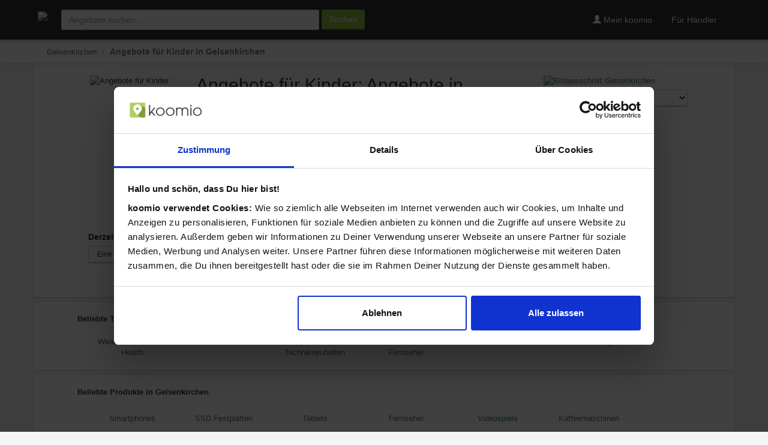

--- FILE ---
content_type: text/html; charset=utf-8
request_url: https://koomio.com/gelsenkirchen/thema/angebote-fuer-kinder
body_size: 19544
content:






<!DOCTYPE html>
<html lang="de">
<head>
    <script>(function(w,d,s,l,i){w[l]=w[l]||[];w[l].push({'gtm.start':
            new Date().getTime(),event:'gtm.js'});var f=d.getElementsByTagName(s)[0],
        j=d.createElement(s),dl=l!='dataLayer'?'&l='+l:'';j.async=true;j.src=
        'https://www.googletagmanager.com/gtm.js?id='+i+dl;f.parentNode.insertBefore(j,f);
    })(window,document,'script','dataLayer','GTM-MQPWWSJL');</script>    <meta charset="utf-8">
    <meta http-equiv="X-UA-Compatible" content="IE=edge,chrome=1"><script type="text/javascript">(window.NREUM||(NREUM={})).init={ajax:{deny_list:["bam.nr-data.net"]},feature_flags:["soft_nav"]};(window.NREUM||(NREUM={})).loader_config={licenseKey:"2df4bda3a5",applicationID:"58234501",browserID:"58236009"};;/*! For license information please see nr-loader-rum-1.308.0.min.js.LICENSE.txt */
(()=>{var e,t,r={163:(e,t,r)=>{"use strict";r.d(t,{j:()=>E});var n=r(384),i=r(1741);var a=r(2555);r(860).K7.genericEvents;const s="experimental.resources",o="register",c=e=>{if(!e||"string"!=typeof e)return!1;try{document.createDocumentFragment().querySelector(e)}catch{return!1}return!0};var d=r(2614),u=r(944),l=r(8122);const f="[data-nr-mask]",g=e=>(0,l.a)(e,(()=>{const e={feature_flags:[],experimental:{allow_registered_children:!1,resources:!1},mask_selector:"*",block_selector:"[data-nr-block]",mask_input_options:{color:!1,date:!1,"datetime-local":!1,email:!1,month:!1,number:!1,range:!1,search:!1,tel:!1,text:!1,time:!1,url:!1,week:!1,textarea:!1,select:!1,password:!0}};return{ajax:{deny_list:void 0,block_internal:!0,enabled:!0,autoStart:!0},api:{get allow_registered_children(){return e.feature_flags.includes(o)||e.experimental.allow_registered_children},set allow_registered_children(t){e.experimental.allow_registered_children=t},duplicate_registered_data:!1},browser_consent_mode:{enabled:!1},distributed_tracing:{enabled:void 0,exclude_newrelic_header:void 0,cors_use_newrelic_header:void 0,cors_use_tracecontext_headers:void 0,allowed_origins:void 0},get feature_flags(){return e.feature_flags},set feature_flags(t){e.feature_flags=t},generic_events:{enabled:!0,autoStart:!0},harvest:{interval:30},jserrors:{enabled:!0,autoStart:!0},logging:{enabled:!0,autoStart:!0},metrics:{enabled:!0,autoStart:!0},obfuscate:void 0,page_action:{enabled:!0},page_view_event:{enabled:!0,autoStart:!0},page_view_timing:{enabled:!0,autoStart:!0},performance:{capture_marks:!1,capture_measures:!1,capture_detail:!0,resources:{get enabled(){return e.feature_flags.includes(s)||e.experimental.resources},set enabled(t){e.experimental.resources=t},asset_types:[],first_party_domains:[],ignore_newrelic:!0}},privacy:{cookies_enabled:!0},proxy:{assets:void 0,beacon:void 0},session:{expiresMs:d.wk,inactiveMs:d.BB},session_replay:{autoStart:!0,enabled:!1,preload:!1,sampling_rate:10,error_sampling_rate:100,collect_fonts:!1,inline_images:!1,fix_stylesheets:!0,mask_all_inputs:!0,get mask_text_selector(){return e.mask_selector},set mask_text_selector(t){c(t)?e.mask_selector="".concat(t,",").concat(f):""===t||null===t?e.mask_selector=f:(0,u.R)(5,t)},get block_class(){return"nr-block"},get ignore_class(){return"nr-ignore"},get mask_text_class(){return"nr-mask"},get block_selector(){return e.block_selector},set block_selector(t){c(t)?e.block_selector+=",".concat(t):""!==t&&(0,u.R)(6,t)},get mask_input_options(){return e.mask_input_options},set mask_input_options(t){t&&"object"==typeof t?e.mask_input_options={...t,password:!0}:(0,u.R)(7,t)}},session_trace:{enabled:!0,autoStart:!0},soft_navigations:{enabled:!0,autoStart:!0},spa:{enabled:!0,autoStart:!0},ssl:void 0,user_actions:{enabled:!0,elementAttributes:["id","className","tagName","type"]}}})());var p=r(6154),m=r(9324);let h=0;const v={buildEnv:m.F3,distMethod:m.Xs,version:m.xv,originTime:p.WN},b={consented:!1},y={appMetadata:{},get consented(){return this.session?.state?.consent||b.consented},set consented(e){b.consented=e},customTransaction:void 0,denyList:void 0,disabled:!1,harvester:void 0,isolatedBacklog:!1,isRecording:!1,loaderType:void 0,maxBytes:3e4,obfuscator:void 0,onerror:void 0,ptid:void 0,releaseIds:{},session:void 0,timeKeeper:void 0,registeredEntities:[],jsAttributesMetadata:{bytes:0},get harvestCount(){return++h}},_=e=>{const t=(0,l.a)(e,y),r=Object.keys(v).reduce((e,t)=>(e[t]={value:v[t],writable:!1,configurable:!0,enumerable:!0},e),{});return Object.defineProperties(t,r)};var w=r(5701);const x=e=>{const t=e.startsWith("http");e+="/",r.p=t?e:"https://"+e};var R=r(7836),k=r(3241);const A={accountID:void 0,trustKey:void 0,agentID:void 0,licenseKey:void 0,applicationID:void 0,xpid:void 0},S=e=>(0,l.a)(e,A),T=new Set;function E(e,t={},r,s){let{init:o,info:c,loader_config:d,runtime:u={},exposed:l=!0}=t;if(!c){const e=(0,n.pV)();o=e.init,c=e.info,d=e.loader_config}e.init=g(o||{}),e.loader_config=S(d||{}),c.jsAttributes??={},p.bv&&(c.jsAttributes.isWorker=!0),e.info=(0,a.D)(c);const f=e.init,m=[c.beacon,c.errorBeacon];T.has(e.agentIdentifier)||(f.proxy.assets&&(x(f.proxy.assets),m.push(f.proxy.assets)),f.proxy.beacon&&m.push(f.proxy.beacon),e.beacons=[...m],function(e){const t=(0,n.pV)();Object.getOwnPropertyNames(i.W.prototype).forEach(r=>{const n=i.W.prototype[r];if("function"!=typeof n||"constructor"===n)return;let a=t[r];e[r]&&!1!==e.exposed&&"micro-agent"!==e.runtime?.loaderType&&(t[r]=(...t)=>{const n=e[r](...t);return a?a(...t):n})})}(e),(0,n.US)("activatedFeatures",w.B)),u.denyList=[...f.ajax.deny_list||[],...f.ajax.block_internal?m:[]],u.ptid=e.agentIdentifier,u.loaderType=r,e.runtime=_(u),T.has(e.agentIdentifier)||(e.ee=R.ee.get(e.agentIdentifier),e.exposed=l,(0,k.W)({agentIdentifier:e.agentIdentifier,drained:!!w.B?.[e.agentIdentifier],type:"lifecycle",name:"initialize",feature:void 0,data:e.config})),T.add(e.agentIdentifier)}},384:(e,t,r)=>{"use strict";r.d(t,{NT:()=>s,US:()=>u,Zm:()=>o,bQ:()=>d,dV:()=>c,pV:()=>l});var n=r(6154),i=r(1863),a=r(1910);const s={beacon:"bam.nr-data.net",errorBeacon:"bam.nr-data.net"};function o(){return n.gm.NREUM||(n.gm.NREUM={}),void 0===n.gm.newrelic&&(n.gm.newrelic=n.gm.NREUM),n.gm.NREUM}function c(){let e=o();return e.o||(e.o={ST:n.gm.setTimeout,SI:n.gm.setImmediate||n.gm.setInterval,CT:n.gm.clearTimeout,XHR:n.gm.XMLHttpRequest,REQ:n.gm.Request,EV:n.gm.Event,PR:n.gm.Promise,MO:n.gm.MutationObserver,FETCH:n.gm.fetch,WS:n.gm.WebSocket},(0,a.i)(...Object.values(e.o))),e}function d(e,t){let r=o();r.initializedAgents??={},t.initializedAt={ms:(0,i.t)(),date:new Date},r.initializedAgents[e]=t}function u(e,t){o()[e]=t}function l(){return function(){let e=o();const t=e.info||{};e.info={beacon:s.beacon,errorBeacon:s.errorBeacon,...t}}(),function(){let e=o();const t=e.init||{};e.init={...t}}(),c(),function(){let e=o();const t=e.loader_config||{};e.loader_config={...t}}(),o()}},782:(e,t,r)=>{"use strict";r.d(t,{T:()=>n});const n=r(860).K7.pageViewTiming},860:(e,t,r)=>{"use strict";r.d(t,{$J:()=>u,K7:()=>c,P3:()=>d,XX:()=>i,Yy:()=>o,df:()=>a,qY:()=>n,v4:()=>s});const n="events",i="jserrors",a="browser/blobs",s="rum",o="browser/logs",c={ajax:"ajax",genericEvents:"generic_events",jserrors:i,logging:"logging",metrics:"metrics",pageAction:"page_action",pageViewEvent:"page_view_event",pageViewTiming:"page_view_timing",sessionReplay:"session_replay",sessionTrace:"session_trace",softNav:"soft_navigations",spa:"spa"},d={[c.pageViewEvent]:1,[c.pageViewTiming]:2,[c.metrics]:3,[c.jserrors]:4,[c.spa]:5,[c.ajax]:6,[c.sessionTrace]:7,[c.softNav]:8,[c.sessionReplay]:9,[c.logging]:10,[c.genericEvents]:11},u={[c.pageViewEvent]:s,[c.pageViewTiming]:n,[c.ajax]:n,[c.spa]:n,[c.softNav]:n,[c.metrics]:i,[c.jserrors]:i,[c.sessionTrace]:a,[c.sessionReplay]:a,[c.logging]:o,[c.genericEvents]:"ins"}},944:(e,t,r)=>{"use strict";r.d(t,{R:()=>i});var n=r(3241);function i(e,t){"function"==typeof console.debug&&(console.debug("New Relic Warning: https://github.com/newrelic/newrelic-browser-agent/blob/main/docs/warning-codes.md#".concat(e),t),(0,n.W)({agentIdentifier:null,drained:null,type:"data",name:"warn",feature:"warn",data:{code:e,secondary:t}}))}},1687:(e,t,r)=>{"use strict";r.d(t,{Ak:()=>d,Ze:()=>f,x3:()=>u});var n=r(3241),i=r(7836),a=r(3606),s=r(860),o=r(2646);const c={};function d(e,t){const r={staged:!1,priority:s.P3[t]||0};l(e),c[e].get(t)||c[e].set(t,r)}function u(e,t){e&&c[e]&&(c[e].get(t)&&c[e].delete(t),p(e,t,!1),c[e].size&&g(e))}function l(e){if(!e)throw new Error("agentIdentifier required");c[e]||(c[e]=new Map)}function f(e="",t="feature",r=!1){if(l(e),!e||!c[e].get(t)||r)return p(e,t);c[e].get(t).staged=!0,g(e)}function g(e){const t=Array.from(c[e]);t.every(([e,t])=>t.staged)&&(t.sort((e,t)=>e[1].priority-t[1].priority),t.forEach(([t])=>{c[e].delete(t),p(e,t)}))}function p(e,t,r=!0){const s=e?i.ee.get(e):i.ee,c=a.i.handlers;if(!s.aborted&&s.backlog&&c){if((0,n.W)({agentIdentifier:e,type:"lifecycle",name:"drain",feature:t}),r){const e=s.backlog[t],r=c[t];if(r){for(let t=0;e&&t<e.length;++t)m(e[t],r);Object.entries(r).forEach(([e,t])=>{Object.values(t||{}).forEach(t=>{t[0]?.on&&t[0]?.context()instanceof o.y&&t[0].on(e,t[1])})})}}s.isolatedBacklog||delete c[t],s.backlog[t]=null,s.emit("drain-"+t,[])}}function m(e,t){var r=e[1];Object.values(t[r]||{}).forEach(t=>{var r=e[0];if(t[0]===r){var n=t[1],i=e[3],a=e[2];n.apply(i,a)}})}},1738:(e,t,r)=>{"use strict";r.d(t,{U:()=>g,Y:()=>f});var n=r(3241),i=r(9908),a=r(1863),s=r(944),o=r(5701),c=r(3969),d=r(8362),u=r(860),l=r(4261);function f(e,t,r,a){const f=a||r;!f||f[e]&&f[e]!==d.d.prototype[e]||(f[e]=function(){(0,i.p)(c.xV,["API/"+e+"/called"],void 0,u.K7.metrics,r.ee),(0,n.W)({agentIdentifier:r.agentIdentifier,drained:!!o.B?.[r.agentIdentifier],type:"data",name:"api",feature:l.Pl+e,data:{}});try{return t.apply(this,arguments)}catch(e){(0,s.R)(23,e)}})}function g(e,t,r,n,s){const o=e.info;null===r?delete o.jsAttributes[t]:o.jsAttributes[t]=r,(s||null===r)&&(0,i.p)(l.Pl+n,[(0,a.t)(),t,r],void 0,"session",e.ee)}},1741:(e,t,r)=>{"use strict";r.d(t,{W:()=>a});var n=r(944),i=r(4261);class a{#e(e,...t){if(this[e]!==a.prototype[e])return this[e](...t);(0,n.R)(35,e)}addPageAction(e,t){return this.#e(i.hG,e,t)}register(e){return this.#e(i.eY,e)}recordCustomEvent(e,t){return this.#e(i.fF,e,t)}setPageViewName(e,t){return this.#e(i.Fw,e,t)}setCustomAttribute(e,t,r){return this.#e(i.cD,e,t,r)}noticeError(e,t){return this.#e(i.o5,e,t)}setUserId(e,t=!1){return this.#e(i.Dl,e,t)}setApplicationVersion(e){return this.#e(i.nb,e)}setErrorHandler(e){return this.#e(i.bt,e)}addRelease(e,t){return this.#e(i.k6,e,t)}log(e,t){return this.#e(i.$9,e,t)}start(){return this.#e(i.d3)}finished(e){return this.#e(i.BL,e)}recordReplay(){return this.#e(i.CH)}pauseReplay(){return this.#e(i.Tb)}addToTrace(e){return this.#e(i.U2,e)}setCurrentRouteName(e){return this.#e(i.PA,e)}interaction(e){return this.#e(i.dT,e)}wrapLogger(e,t,r){return this.#e(i.Wb,e,t,r)}measure(e,t){return this.#e(i.V1,e,t)}consent(e){return this.#e(i.Pv,e)}}},1863:(e,t,r)=>{"use strict";function n(){return Math.floor(performance.now())}r.d(t,{t:()=>n})},1910:(e,t,r)=>{"use strict";r.d(t,{i:()=>a});var n=r(944);const i=new Map;function a(...e){return e.every(e=>{if(i.has(e))return i.get(e);const t="function"==typeof e?e.toString():"",r=t.includes("[native code]"),a=t.includes("nrWrapper");return r||a||(0,n.R)(64,e?.name||t),i.set(e,r),r})}},2555:(e,t,r)=>{"use strict";r.d(t,{D:()=>o,f:()=>s});var n=r(384),i=r(8122);const a={beacon:n.NT.beacon,errorBeacon:n.NT.errorBeacon,licenseKey:void 0,applicationID:void 0,sa:void 0,queueTime:void 0,applicationTime:void 0,ttGuid:void 0,user:void 0,account:void 0,product:void 0,extra:void 0,jsAttributes:{},userAttributes:void 0,atts:void 0,transactionName:void 0,tNamePlain:void 0};function s(e){try{return!!e.licenseKey&&!!e.errorBeacon&&!!e.applicationID}catch(e){return!1}}const o=e=>(0,i.a)(e,a)},2614:(e,t,r)=>{"use strict";r.d(t,{BB:()=>s,H3:()=>n,g:()=>d,iL:()=>c,tS:()=>o,uh:()=>i,wk:()=>a});const n="NRBA",i="SESSION",a=144e5,s=18e5,o={STARTED:"session-started",PAUSE:"session-pause",RESET:"session-reset",RESUME:"session-resume",UPDATE:"session-update"},c={SAME_TAB:"same-tab",CROSS_TAB:"cross-tab"},d={OFF:0,FULL:1,ERROR:2}},2646:(e,t,r)=>{"use strict";r.d(t,{y:()=>n});class n{constructor(e){this.contextId=e}}},2843:(e,t,r)=>{"use strict";r.d(t,{G:()=>a,u:()=>i});var n=r(3878);function i(e,t=!1,r,i){(0,n.DD)("visibilitychange",function(){if(t)return void("hidden"===document.visibilityState&&e());e(document.visibilityState)},r,i)}function a(e,t,r){(0,n.sp)("pagehide",e,t,r)}},3241:(e,t,r)=>{"use strict";r.d(t,{W:()=>a});var n=r(6154);const i="newrelic";function a(e={}){try{n.gm.dispatchEvent(new CustomEvent(i,{detail:e}))}catch(e){}}},3606:(e,t,r)=>{"use strict";r.d(t,{i:()=>a});var n=r(9908);a.on=s;var i=a.handlers={};function a(e,t,r,a){s(a||n.d,i,e,t,r)}function s(e,t,r,i,a){a||(a="feature"),e||(e=n.d);var s=t[a]=t[a]||{};(s[r]=s[r]||[]).push([e,i])}},3878:(e,t,r)=>{"use strict";function n(e,t){return{capture:e,passive:!1,signal:t}}function i(e,t,r=!1,i){window.addEventListener(e,t,n(r,i))}function a(e,t,r=!1,i){document.addEventListener(e,t,n(r,i))}r.d(t,{DD:()=>a,jT:()=>n,sp:()=>i})},3969:(e,t,r)=>{"use strict";r.d(t,{TZ:()=>n,XG:()=>o,rs:()=>i,xV:()=>s,z_:()=>a});const n=r(860).K7.metrics,i="sm",a="cm",s="storeSupportabilityMetrics",o="storeEventMetrics"},4234:(e,t,r)=>{"use strict";r.d(t,{W:()=>a});var n=r(7836),i=r(1687);class a{constructor(e,t){this.agentIdentifier=e,this.ee=n.ee.get(e),this.featureName=t,this.blocked=!1}deregisterDrain(){(0,i.x3)(this.agentIdentifier,this.featureName)}}},4261:(e,t,r)=>{"use strict";r.d(t,{$9:()=>d,BL:()=>o,CH:()=>g,Dl:()=>_,Fw:()=>y,PA:()=>h,Pl:()=>n,Pv:()=>k,Tb:()=>l,U2:()=>a,V1:()=>R,Wb:()=>x,bt:()=>b,cD:()=>v,d3:()=>w,dT:()=>c,eY:()=>p,fF:()=>f,hG:()=>i,k6:()=>s,nb:()=>m,o5:()=>u});const n="api-",i="addPageAction",a="addToTrace",s="addRelease",o="finished",c="interaction",d="log",u="noticeError",l="pauseReplay",f="recordCustomEvent",g="recordReplay",p="register",m="setApplicationVersion",h="setCurrentRouteName",v="setCustomAttribute",b="setErrorHandler",y="setPageViewName",_="setUserId",w="start",x="wrapLogger",R="measure",k="consent"},5289:(e,t,r)=>{"use strict";r.d(t,{GG:()=>s,Qr:()=>c,sB:()=>o});var n=r(3878),i=r(6389);function a(){return"undefined"==typeof document||"complete"===document.readyState}function s(e,t){if(a())return e();const r=(0,i.J)(e),s=setInterval(()=>{a()&&(clearInterval(s),r())},500);(0,n.sp)("load",r,t)}function o(e){if(a())return e();(0,n.DD)("DOMContentLoaded",e)}function c(e){if(a())return e();(0,n.sp)("popstate",e)}},5607:(e,t,r)=>{"use strict";r.d(t,{W:()=>n});const n=(0,r(9566).bz)()},5701:(e,t,r)=>{"use strict";r.d(t,{B:()=>a,t:()=>s});var n=r(3241);const i=new Set,a={};function s(e,t){const r=t.agentIdentifier;a[r]??={},e&&"object"==typeof e&&(i.has(r)||(t.ee.emit("rumresp",[e]),a[r]=e,i.add(r),(0,n.W)({agentIdentifier:r,loaded:!0,drained:!0,type:"lifecycle",name:"load",feature:void 0,data:e})))}},6154:(e,t,r)=>{"use strict";r.d(t,{OF:()=>c,RI:()=>i,WN:()=>u,bv:()=>a,eN:()=>l,gm:()=>s,mw:()=>o,sb:()=>d});var n=r(1863);const i="undefined"!=typeof window&&!!window.document,a="undefined"!=typeof WorkerGlobalScope&&("undefined"!=typeof self&&self instanceof WorkerGlobalScope&&self.navigator instanceof WorkerNavigator||"undefined"!=typeof globalThis&&globalThis instanceof WorkerGlobalScope&&globalThis.navigator instanceof WorkerNavigator),s=i?window:"undefined"!=typeof WorkerGlobalScope&&("undefined"!=typeof self&&self instanceof WorkerGlobalScope&&self||"undefined"!=typeof globalThis&&globalThis instanceof WorkerGlobalScope&&globalThis),o=Boolean("hidden"===s?.document?.visibilityState),c=/iPad|iPhone|iPod/.test(s.navigator?.userAgent),d=c&&"undefined"==typeof SharedWorker,u=((()=>{const e=s.navigator?.userAgent?.match(/Firefox[/\s](\d+\.\d+)/);Array.isArray(e)&&e.length>=2&&e[1]})(),Date.now()-(0,n.t)()),l=()=>"undefined"!=typeof PerformanceNavigationTiming&&s?.performance?.getEntriesByType("navigation")?.[0]?.responseStart},6389:(e,t,r)=>{"use strict";function n(e,t=500,r={}){const n=r?.leading||!1;let i;return(...r)=>{n&&void 0===i&&(e.apply(this,r),i=setTimeout(()=>{i=clearTimeout(i)},t)),n||(clearTimeout(i),i=setTimeout(()=>{e.apply(this,r)},t))}}function i(e){let t=!1;return(...r)=>{t||(t=!0,e.apply(this,r))}}r.d(t,{J:()=>i,s:()=>n})},6630:(e,t,r)=>{"use strict";r.d(t,{T:()=>n});const n=r(860).K7.pageViewEvent},7699:(e,t,r)=>{"use strict";r.d(t,{It:()=>a,KC:()=>o,No:()=>i,qh:()=>s});var n=r(860);const i=16e3,a=1e6,s="SESSION_ERROR",o={[n.K7.logging]:!0,[n.K7.genericEvents]:!1,[n.K7.jserrors]:!1,[n.K7.ajax]:!1}},7836:(e,t,r)=>{"use strict";r.d(t,{P:()=>o,ee:()=>c});var n=r(384),i=r(8990),a=r(2646),s=r(5607);const o="nr@context:".concat(s.W),c=function e(t,r){var n={},s={},u={},l=!1;try{l=16===r.length&&d.initializedAgents?.[r]?.runtime.isolatedBacklog}catch(e){}var f={on:p,addEventListener:p,removeEventListener:function(e,t){var r=n[e];if(!r)return;for(var i=0;i<r.length;i++)r[i]===t&&r.splice(i,1)},emit:function(e,r,n,i,a){!1!==a&&(a=!0);if(c.aborted&&!i)return;t&&a&&t.emit(e,r,n);var o=g(n);m(e).forEach(e=>{e.apply(o,r)});var d=v()[s[e]];d&&d.push([f,e,r,o]);return o},get:h,listeners:m,context:g,buffer:function(e,t){const r=v();if(t=t||"feature",f.aborted)return;Object.entries(e||{}).forEach(([e,n])=>{s[n]=t,t in r||(r[t]=[])})},abort:function(){f._aborted=!0,Object.keys(f.backlog).forEach(e=>{delete f.backlog[e]})},isBuffering:function(e){return!!v()[s[e]]},debugId:r,backlog:l?{}:t&&"object"==typeof t.backlog?t.backlog:{},isolatedBacklog:l};return Object.defineProperty(f,"aborted",{get:()=>{let e=f._aborted||!1;return e||(t&&(e=t.aborted),e)}}),f;function g(e){return e&&e instanceof a.y?e:e?(0,i.I)(e,o,()=>new a.y(o)):new a.y(o)}function p(e,t){n[e]=m(e).concat(t)}function m(e){return n[e]||[]}function h(t){return u[t]=u[t]||e(f,t)}function v(){return f.backlog}}(void 0,"globalEE"),d=(0,n.Zm)();d.ee||(d.ee=c)},8122:(e,t,r)=>{"use strict";r.d(t,{a:()=>i});var n=r(944);function i(e,t){try{if(!e||"object"!=typeof e)return(0,n.R)(3);if(!t||"object"!=typeof t)return(0,n.R)(4);const r=Object.create(Object.getPrototypeOf(t),Object.getOwnPropertyDescriptors(t)),a=0===Object.keys(r).length?e:r;for(let s in a)if(void 0!==e[s])try{if(null===e[s]){r[s]=null;continue}Array.isArray(e[s])&&Array.isArray(t[s])?r[s]=Array.from(new Set([...e[s],...t[s]])):"object"==typeof e[s]&&"object"==typeof t[s]?r[s]=i(e[s],t[s]):r[s]=e[s]}catch(e){r[s]||(0,n.R)(1,e)}return r}catch(e){(0,n.R)(2,e)}}},8362:(e,t,r)=>{"use strict";r.d(t,{d:()=>a});var n=r(9566),i=r(1741);class a extends i.W{agentIdentifier=(0,n.LA)(16)}},8374:(e,t,r)=>{r.nc=(()=>{try{return document?.currentScript?.nonce}catch(e){}return""})()},8990:(e,t,r)=>{"use strict";r.d(t,{I:()=>i});var n=Object.prototype.hasOwnProperty;function i(e,t,r){if(n.call(e,t))return e[t];var i=r();if(Object.defineProperty&&Object.keys)try{return Object.defineProperty(e,t,{value:i,writable:!0,enumerable:!1}),i}catch(e){}return e[t]=i,i}},9324:(e,t,r)=>{"use strict";r.d(t,{F3:()=>i,Xs:()=>a,xv:()=>n});const n="1.308.0",i="PROD",a="CDN"},9566:(e,t,r)=>{"use strict";r.d(t,{LA:()=>o,bz:()=>s});var n=r(6154);const i="xxxxxxxx-xxxx-4xxx-yxxx-xxxxxxxxxxxx";function a(e,t){return e?15&e[t]:16*Math.random()|0}function s(){const e=n.gm?.crypto||n.gm?.msCrypto;let t,r=0;return e&&e.getRandomValues&&(t=e.getRandomValues(new Uint8Array(30))),i.split("").map(e=>"x"===e?a(t,r++).toString(16):"y"===e?(3&a()|8).toString(16):e).join("")}function o(e){const t=n.gm?.crypto||n.gm?.msCrypto;let r,i=0;t&&t.getRandomValues&&(r=t.getRandomValues(new Uint8Array(e)));const s=[];for(var o=0;o<e;o++)s.push(a(r,i++).toString(16));return s.join("")}},9908:(e,t,r)=>{"use strict";r.d(t,{d:()=>n,p:()=>i});var n=r(7836).ee.get("handle");function i(e,t,r,i,a){a?(a.buffer([e],i),a.emit(e,t,r)):(n.buffer([e],i),n.emit(e,t,r))}}},n={};function i(e){var t=n[e];if(void 0!==t)return t.exports;var a=n[e]={exports:{}};return r[e](a,a.exports,i),a.exports}i.m=r,i.d=(e,t)=>{for(var r in t)i.o(t,r)&&!i.o(e,r)&&Object.defineProperty(e,r,{enumerable:!0,get:t[r]})},i.f={},i.e=e=>Promise.all(Object.keys(i.f).reduce((t,r)=>(i.f[r](e,t),t),[])),i.u=e=>"nr-rum-1.308.0.min.js",i.o=(e,t)=>Object.prototype.hasOwnProperty.call(e,t),e={},t="NRBA-1.308.0.PROD:",i.l=(r,n,a,s)=>{if(e[r])e[r].push(n);else{var o,c;if(void 0!==a)for(var d=document.getElementsByTagName("script"),u=0;u<d.length;u++){var l=d[u];if(l.getAttribute("src")==r||l.getAttribute("data-webpack")==t+a){o=l;break}}if(!o){c=!0;var f={296:"sha512-+MIMDsOcckGXa1EdWHqFNv7P+JUkd5kQwCBr3KE6uCvnsBNUrdSt4a/3/L4j4TxtnaMNjHpza2/erNQbpacJQA=="};(o=document.createElement("script")).charset="utf-8",i.nc&&o.setAttribute("nonce",i.nc),o.setAttribute("data-webpack",t+a),o.src=r,0!==o.src.indexOf(window.location.origin+"/")&&(o.crossOrigin="anonymous"),f[s]&&(o.integrity=f[s])}e[r]=[n];var g=(t,n)=>{o.onerror=o.onload=null,clearTimeout(p);var i=e[r];if(delete e[r],o.parentNode&&o.parentNode.removeChild(o),i&&i.forEach(e=>e(n)),t)return t(n)},p=setTimeout(g.bind(null,void 0,{type:"timeout",target:o}),12e4);o.onerror=g.bind(null,o.onerror),o.onload=g.bind(null,o.onload),c&&document.head.appendChild(o)}},i.r=e=>{"undefined"!=typeof Symbol&&Symbol.toStringTag&&Object.defineProperty(e,Symbol.toStringTag,{value:"Module"}),Object.defineProperty(e,"__esModule",{value:!0})},i.p="https://js-agent.newrelic.com/",(()=>{var e={374:0,840:0};i.f.j=(t,r)=>{var n=i.o(e,t)?e[t]:void 0;if(0!==n)if(n)r.push(n[2]);else{var a=new Promise((r,i)=>n=e[t]=[r,i]);r.push(n[2]=a);var s=i.p+i.u(t),o=new Error;i.l(s,r=>{if(i.o(e,t)&&(0!==(n=e[t])&&(e[t]=void 0),n)){var a=r&&("load"===r.type?"missing":r.type),s=r&&r.target&&r.target.src;o.message="Loading chunk "+t+" failed: ("+a+": "+s+")",o.name="ChunkLoadError",o.type=a,o.request=s,n[1](o)}},"chunk-"+t,t)}};var t=(t,r)=>{var n,a,[s,o,c]=r,d=0;if(s.some(t=>0!==e[t])){for(n in o)i.o(o,n)&&(i.m[n]=o[n]);if(c)c(i)}for(t&&t(r);d<s.length;d++)a=s[d],i.o(e,a)&&e[a]&&e[a][0](),e[a]=0},r=self["webpackChunk:NRBA-1.308.0.PROD"]=self["webpackChunk:NRBA-1.308.0.PROD"]||[];r.forEach(t.bind(null,0)),r.push=t.bind(null,r.push.bind(r))})(),(()=>{"use strict";i(8374);var e=i(8362),t=i(860);const r=Object.values(t.K7);var n=i(163);var a=i(9908),s=i(1863),o=i(4261),c=i(1738);var d=i(1687),u=i(4234),l=i(5289),f=i(6154),g=i(944),p=i(384);const m=e=>f.RI&&!0===e?.privacy.cookies_enabled;function h(e){return!!(0,p.dV)().o.MO&&m(e)&&!0===e?.session_trace.enabled}var v=i(6389),b=i(7699);class y extends u.W{constructor(e,t){super(e.agentIdentifier,t),this.agentRef=e,this.abortHandler=void 0,this.featAggregate=void 0,this.loadedSuccessfully=void 0,this.onAggregateImported=new Promise(e=>{this.loadedSuccessfully=e}),this.deferred=Promise.resolve(),!1===e.init[this.featureName].autoStart?this.deferred=new Promise((t,r)=>{this.ee.on("manual-start-all",(0,v.J)(()=>{(0,d.Ak)(e.agentIdentifier,this.featureName),t()}))}):(0,d.Ak)(e.agentIdentifier,t)}importAggregator(e,t,r={}){if(this.featAggregate)return;const n=async()=>{let n;await this.deferred;try{if(m(e.init)){const{setupAgentSession:t}=await i.e(296).then(i.bind(i,3305));n=t(e)}}catch(e){(0,g.R)(20,e),this.ee.emit("internal-error",[e]),(0,a.p)(b.qh,[e],void 0,this.featureName,this.ee)}try{if(!this.#t(this.featureName,n,e.init))return(0,d.Ze)(this.agentIdentifier,this.featureName),void this.loadedSuccessfully(!1);const{Aggregate:i}=await t();this.featAggregate=new i(e,r),e.runtime.harvester.initializedAggregates.push(this.featAggregate),this.loadedSuccessfully(!0)}catch(e){(0,g.R)(34,e),this.abortHandler?.(),(0,d.Ze)(this.agentIdentifier,this.featureName,!0),this.loadedSuccessfully(!1),this.ee&&this.ee.abort()}};f.RI?(0,l.GG)(()=>n(),!0):n()}#t(e,r,n){if(this.blocked)return!1;switch(e){case t.K7.sessionReplay:return h(n)&&!!r;case t.K7.sessionTrace:return!!r;default:return!0}}}var _=i(6630),w=i(2614),x=i(3241);class R extends y{static featureName=_.T;constructor(e){var t;super(e,_.T),this.setupInspectionEvents(e.agentIdentifier),t=e,(0,c.Y)(o.Fw,function(e,r){"string"==typeof e&&("/"!==e.charAt(0)&&(e="/"+e),t.runtime.customTransaction=(r||"http://custom.transaction")+e,(0,a.p)(o.Pl+o.Fw,[(0,s.t)()],void 0,void 0,t.ee))},t),this.importAggregator(e,()=>i.e(296).then(i.bind(i,3943)))}setupInspectionEvents(e){const t=(t,r)=>{t&&(0,x.W)({agentIdentifier:e,timeStamp:t.timeStamp,loaded:"complete"===t.target.readyState,type:"window",name:r,data:t.target.location+""})};(0,l.sB)(e=>{t(e,"DOMContentLoaded")}),(0,l.GG)(e=>{t(e,"load")}),(0,l.Qr)(e=>{t(e,"navigate")}),this.ee.on(w.tS.UPDATE,(t,r)=>{(0,x.W)({agentIdentifier:e,type:"lifecycle",name:"session",data:r})})}}class k extends e.d{constructor(e){var t;(super(),f.gm)?(this.features={},(0,p.bQ)(this.agentIdentifier,this),this.desiredFeatures=new Set(e.features||[]),this.desiredFeatures.add(R),(0,n.j)(this,e,e.loaderType||"agent"),t=this,(0,c.Y)(o.cD,function(e,r,n=!1){if("string"==typeof e){if(["string","number","boolean"].includes(typeof r)||null===r)return(0,c.U)(t,e,r,o.cD,n);(0,g.R)(40,typeof r)}else(0,g.R)(39,typeof e)},t),function(e){(0,c.Y)(o.Dl,function(t,r=!1){if("string"!=typeof t&&null!==t)return void(0,g.R)(41,typeof t);const n=e.info.jsAttributes["enduser.id"];r&&null!=n&&n!==t?(0,a.p)(o.Pl+"setUserIdAndResetSession",[t],void 0,"session",e.ee):(0,c.U)(e,"enduser.id",t,o.Dl,!0)},e)}(this),function(e){(0,c.Y)(o.nb,function(t){if("string"==typeof t||null===t)return(0,c.U)(e,"application.version",t,o.nb,!1);(0,g.R)(42,typeof t)},e)}(this),function(e){(0,c.Y)(o.d3,function(){e.ee.emit("manual-start-all")},e)}(this),function(e){(0,c.Y)(o.Pv,function(t=!0){if("boolean"==typeof t){if((0,a.p)(o.Pl+o.Pv,[t],void 0,"session",e.ee),e.runtime.consented=t,t){const t=e.features.page_view_event;t.onAggregateImported.then(e=>{const r=t.featAggregate;e&&!r.sentRum&&r.sendRum()})}}else(0,g.R)(65,typeof t)},e)}(this),this.run()):(0,g.R)(21)}get config(){return{info:this.info,init:this.init,loader_config:this.loader_config,runtime:this.runtime}}get api(){return this}run(){try{const e=function(e){const t={};return r.forEach(r=>{t[r]=!!e[r]?.enabled}),t}(this.init),n=[...this.desiredFeatures];n.sort((e,r)=>t.P3[e.featureName]-t.P3[r.featureName]),n.forEach(r=>{if(!e[r.featureName]&&r.featureName!==t.K7.pageViewEvent)return;if(r.featureName===t.K7.spa)return void(0,g.R)(67);const n=function(e){switch(e){case t.K7.ajax:return[t.K7.jserrors];case t.K7.sessionTrace:return[t.K7.ajax,t.K7.pageViewEvent];case t.K7.sessionReplay:return[t.K7.sessionTrace];case t.K7.pageViewTiming:return[t.K7.pageViewEvent];default:return[]}}(r.featureName).filter(e=>!(e in this.features));n.length>0&&(0,g.R)(36,{targetFeature:r.featureName,missingDependencies:n}),this.features[r.featureName]=new r(this)})}catch(e){(0,g.R)(22,e);for(const e in this.features)this.features[e].abortHandler?.();const t=(0,p.Zm)();delete t.initializedAgents[this.agentIdentifier]?.features,delete this.sharedAggregator;return t.ee.get(this.agentIdentifier).abort(),!1}}}var A=i(2843),S=i(782);class T extends y{static featureName=S.T;constructor(e){super(e,S.T),f.RI&&((0,A.u)(()=>(0,a.p)("docHidden",[(0,s.t)()],void 0,S.T,this.ee),!0),(0,A.G)(()=>(0,a.p)("winPagehide",[(0,s.t)()],void 0,S.T,this.ee)),this.importAggregator(e,()=>i.e(296).then(i.bind(i,2117))))}}var E=i(3969);class I extends y{static featureName=E.TZ;constructor(e){super(e,E.TZ),f.RI&&document.addEventListener("securitypolicyviolation",e=>{(0,a.p)(E.xV,["Generic/CSPViolation/Detected"],void 0,this.featureName,this.ee)}),this.importAggregator(e,()=>i.e(296).then(i.bind(i,9623)))}}new k({features:[R,T,I],loaderType:"lite"})})()})();</script>
    <meta name="viewport" content="width=device-width, initial-scale=1.0, user-scalable=yes, maximum-scale=5, minimum-scale=1, minimal-ui">
    <meta name="referrer" content="always">
        <title>Angebote für Kinder kaufen in Gelsenkirchen - günstige lokale Angebote</title><meta property="og:title" content="Angebote für Kinder kaufen in Gelsenkirchen - günstige lokale Angebote"><meta name="description" content="Coole Angebote (nicht nur) für Kinder: Spielzeuge, Filme, Technik und mehr in Deiner Nähe."><meta property="og:description" content="Coole Angebote (nicht nur) für Kinder: Spielzeuge, Filme, Technik und mehr in Deiner Nähe."/><meta name="keywords" content=" Angebote für Kinder Angebote kaufen Gelsenkirchen"><meta name="geo.region" content="DE"><meta name="geo.placename" content="Gelsenkirchen"><meta property="og:locale" content="de_DE"/><meta property="og:type" content="product"/><meta property="og:url" content="https://koomio.com/gelsenkirchen/thema/angebote-fuer-kinder"/><meta property="og:image" content="https://koomio.de/kimg/products/temp/s/legomoviebr.jpg"/>    
    <link href="https://koomio.com/css/bs3/css/bootstrap.min.css" rel="stylesheet">
    <link rel="shortcut icon" href="https://koomio.de/kimg/logos/favicon.ico">
    <link rel="apple-touch-icon-precomposed" sizes="144x144" href="https://koomio.de/kimg/logos/k144x144.png">
    <link rel="apple-touch-icon-precomposed" sizes="114x114" href="https://koomio.de/kimg/logos/k114x114.png">
    <link rel="apple-touch-icon-precomposed" sizes="72x72" href="https://koomio.de/kimg/logos/k72x72.png">
    <link rel="apple-touch-icon-precomposed" href="https://koomio.de/kimg/logos/k59x59.png">
        
    <style>
        a {
  color: #457085;
}
        .sidebar-text {
            float: left;
            clear:both;
            margin-top: 20px;
            padding-top: 20px;
            border-top: 1px solid #ddd;
        }
        
        .sidebar-text > h2 {
            font-size: 13px;
            font-weight: bold;
        }
        
        .sidebar-text > p {
            font-size: 12px;
            text-align: justify;
        } 
        
        .filter-box-color {
    padding:10px;
    border:1px solid #ddd;
    display: inline-block;
    top: 3px;
    position: relative;
    margin-right: 5px;
    border-radius: 3px;
}

.filter-box {
    padding:7px;
    border:1px solid #ddd;
    display: inline-block;
    top: 3px;
    position: relative;
    margin-right: 5px;
    border-radius: 3px;
}

.filter-box-selected {
    background: #8fbf3f;
    border:1px solid #8fbf3f;
}
        .tile-name {
            float:left;margin:5px 0px;width:100%;font-size: 16px;font-weight: bold;
        }
        
        .tile-ads {
            float:left;margin:5px 0px;width:100%;
        }
        
        .tile-price {
            padding-right: 10px;
            margin-right: 10px;
        }
        
        .tile-subcont {
            float: left;
            width: 100%;
            margin: 10px 0px;
        }
        
        .tile-review {
            border-left: 1px solid #ddd;
            padding-left: 10px;
        }
        .whiteback-t10 {
            margin-top: 5px;
            border: 1px solid #E0E0E0;
            border-bottom: 2px solid #e0e0e0;
        }
        
        .disclaimer {
            text-align: center;
            color: #A8A8A8;
            float: left;
            padding: 10px 0px;
            font-size:10px;
        }
        
    .modal {
     overflow-y: auto;
    }

    .modal-open {
     overflow: auto;
    }     
        textarea:focus, input[type="text"]:focus, input[type="password"]:focus, input[type="datetime"]:focus, input[type="datetime-local"]:focus, input[type="date"]:focus, input[type="month"]:focus, input[type="time"]:focus, input[type="week"]:focus, input[type="number"]:focus, input[type="email"]:focus, input[type="url"]:focus, input[type="search"]:focus, input[type="tel"]:focus, input[type="color"]:focus, .uneditable-input:focus {   
        border-color: #8fbf3f;
        box-shadow: 0 0 8px #8fbf3f;
        outline: 0 none;}
             .surveyp { 
                position:absolute;
                bottom:0;
                display:none;
                padding:0;
                margin:0;
                background-color: #8fbf3f;
                color: white;
                width:300px;
                padding: 15px;
                font-size: 18px;
                border-top-left-radius: 5px;
                border-top-right-radius: 5px;
                border-top: 2px solid #86A258;
                border-right: 2px solid #86A258;
                border-left: 2px solid #86A258;
            }

            .surveydiv {
                position: fixed;
                width: 300px;
                bottom: 0px;
                z-index:1000;
            }

        .storelogodummy {
            width: 100px;
        }

        
        .jumbotron-breadcrumb {
            position:fixed; 
            width:100%; 
            z-index:1000;
        }
        
        .btn-default {
            border-bottom: 2px solid #BEBEBE;
        }
        
        .btn-success {
            background-color: #8fbf3f;
            border: 0px;
        }
        
        body {
                padding-top: 104px;
                font-family: Arial, Helvetica;
                background-color: #f5f5f5;
                font-size:13px;
                min-width: 1024px;
        }
        
        .breadcrumb {
            padding: 8px 8px;
            background: #fff;
            margin-bottom: 0px;
        }

        .breadcrumb h1 {
            font-size: 14px;
            margin: 0px;
            display: inline-block;
            color: #7C7C7C;
            font-weight: bolder;
        }
        
        .whiteback {
            background-color: #fff;
            border-left: 1px solid #E0E0E0;
            border-right: 1px solid #E0E0E0;
        }
        
        .meta-image {
            margin-bottom:10px;
        }
        
        .store-header {
            padding: 20px;
            margin-top: 0px;
        }
        
        .exprating {
            float: left;
            margin-right: 2px;
            background-image: url(https://koomio.de/kimg/icon/star0g.png);
            background-repeat: no-repeat;
            padding: 0px 4px;
        }
        
        .exprating-l {
            background-image: url(https://koomio.de/kimg/icon/star0gb.png);
            padding: 3px 8px;
        }

        .exprating1 {
            background-image: url(https://koomio.de/kimg/icon/star1y.png);
        }
        
        .exprating1-l {
            background-image: url(https://koomio.de/kimg/icon/star1yb.png);
            padding: 3px 8px;
        }

        .expratingcnt {
            font-size: 11px;
            margin: -2px 0px 0px 3px;
            color: #bbb;
            clear: both;
        }
        
        .expratingcnt-l {
            font-size: 12px;
        }
        
        .rating {
            font-size: 19px;
            color: #ddd;
            direction: rtl;
            cursor:pointer;
        }

        .rating1 {
            color: #FFBE35 !important;
        }

        .ratingcnt {
            font-size: 11px;
            clear: both;
            padding-left: 2px;
            margin-bottom: 10px;
            color: #ccc;
        }
        
        .rating > a {
            color: #ddd;
            text-decoration: none;
        }
        
        .rating > a:hover,
        .rating > a:hover ~ a {
          color: transparent;
        }
        .rating > a:hover:before,
        .rating > a:hover ~ a:before {
           content: "\2605";
           position: absolute;
           color: #F8C24F;
        }
        
        .menu {
            display: none;
            position: fixed;
            bottom: 0px;
            width: 100%;
            background-color: #eee;
            z-index: 100;
            height: 40px;
            border-top: 1px solid #bbb;
        }

        .menuitem {
            width:50%;
            float:left;
            display:inline-block;
            text-align: center;
            line-height: 37px;
            border: 0px;
            padding: 0px;
            font-size: 12px;
            background: #8fbf3f;
            border-bottom: 2px solid #5B792B;
            color: #fff;
            border-radius: 0px;
            border-right: 1px solid #5B792B;
        }
        
        .breadcrumb > .active {
            font-weight: bold;
        }   
        
        h3 {
            font-size: 18px;
            font-weight: bold;
        }
        
        .headline {
            font-size: 16px;
            font-weight: bold;
            float: left;
            width: 100%;
            margin-bottom: 0px;
        }
        
        .store-base h3 {
            margin-top: 0px;
        }
        
        .navbar-inverse {
            background-color: transparent;
            border-color: transparent;
        }
        
        .headerbar {
            background-color: #303030;
            height: 70px;
            border-bottom: 4px solid #ddd;
        }
        
        .video-modal-body {
            height: 300px;
            text-align: center;
        }
        
        .jumbotron {
            background-color: #f5f5f5;
            padding: 60px 0px 20px 0px;
            border-bottom: 3px solid #eee;
        }
        
        h2 {
            margin-top: 0px;
        }
        
        .modal-header > h2 {
            color: #8fbf3f;
            text-transform: uppercase;
            margin-top: 0px;
            font-size: 20px;
        }
        
        .jumbotron h2 {
            margin: 5px 0px 0px 0px;
            color: #bbb;
            font-size: 20px;
        }
        
        .jumbotron h3 {
            font-size: 16px;
            font-weight: bold;
            float: left;
            width: 100%;
            margin-top: 10px;
        }
        
        .jumbotron p {
            margin: 10px 0px;
            font-size: 14px;
        }
        
        .jumbotron-top {
            height: 40px;
            padding-top: 0px;
            padding-bottom: 0px;
            margin-bottom: 0px;
        }
        
        .articleimage {
            max-width: 100%;
            max-height: 160px;
        } 
        
        /* This gets Google to fall into place */
        .social {
                font-size: 1px;
        }

        /* This gets Facebook to fall into place */
        .social iframe {
                vertical-align: middle;
        }

        /* Set an optional width for your button wrappers */
        .social span {
                display: inline-block;
                width: 110px;
        }

        /* Adjust the widths individually if you like */
        .social .google {
                width: 75px;
        }
        
        .feature {
            background-color: #f5f5f5;
            border-top: 1px solid #eee;
            border-bottom: 1px solid #eee;
            padding: 2px 10px 2px 0px;
        }
        
        .feature-content {
            border-top: 1px dotted #eee;
            border-bottom: 1px dotted #eee;
            padding: 0px 5px;
        }
        
        footer a {
            color: #fff;
        }

        footer h3 {
            color: #fff; 
            font-size:14px;
            margin: 0px 0px 10px 0px;
        }
        
        .citylist ul {
            list-style-type: none;
            display: inline;
            padding: 0px;
        }

        .citylist li {
            display: inline;
        }

        .citylist li a {
            display: inline;
            border-right: 1px solid #aaa;
            padding: 0 5px 0 2px;
            color: #8fbf3f;
        }

        .citylist li:last-child a {
            border: none;
        }
        
        .paltcount {
            float: left;
            font-weight: bold;
            margin-top: 5px;
        }
        
        .socialimg {
            margin-right: 5px;
            width: 25px;
        }
        
        .onlineshop-link {
            margin-bottom: 0px;
        }
        
        .onlineshop-link > a {
            font-size: 14px;
        }
        
        .btn-open {
            float: left;
            clear: both;
            margin-top: 10px;
            padding: 3px 12px;
            opacity: 1 !important;
            background-color: #8fbf3f;
            color: #fff;
        }
        
        .btn-route {
            width: 240px;
        }
        
        .btn-route > a {
            color: #fff;
        }
        
        .btn-base {
            background: 0;
            background-color: #FFF;
            border: 0;
            font-size: 14px;
            padding: 5px 10px;
            border-radius: 4px;
            color: #6D6D6D;
            margin: 10px 0px;
        }
        
        .btn-base:hover {
            background-color: #D3D3D3;
        }
        
        .btn-base-orange {
            background-color: #F79005;
            border: 0px;
            border-bottom: 2px solid #E78500;
            color: #fff;
        }  
        
        .btn-base-modal-green {
            padding: 5px 10px;
            color: #FFF;
            background-color: #9DCC4F;
            border-bottom: 2px solid #7DA835;
        }  
        
        .sidebar-ul {
            list-style-type: none;
            padding-left: 0px;
            font-size: 13px;
            width: 100%;
            max-height: 1800px;
            overflow-y: auto;
            overflow-x: hidden;
        }
        
        .sidebar-ul::-webkit-scrollbar{
            width:6px;border-radius:3px;background:#E4E4E4
        }
        
        .sidebar-ul::-webkit-scrollbar-thumb{
            height:40px;border-radius:9px;background:#AEAEAE
        }     
        
        .items {
            list-style-type: none;
            padding-left: 0px;
            margin-top: 10px;
        }
        
        .item {
            padding: 20px 0px;
            margin-bottom: 30px;
            border-bottom: 1px solid #eee;
        }
        
        .item-base {
            width: 100%;
            float: left;
            margin: 5px 0px;
        }
        
        .item-validity {
            text-align: center;
        }
        
        .item-articlename { 
           font-size: 20px;
            margin: 0px;
        }  
        
        .item-price {
            font-weight: bold;
            font-size: 16px;
        }
        
        .item-price-tile {
            line-height: 16px;
        }
        
        .item-price-subtext {
            font-size: 14px;
            font-weight: normal;
        }
 
        .offer, .store {
            /*padding-bottom: 30px;*/
            margin-bottom: 40px;
        }
        
        .store {
            height: 250px;
        }
        
        .price-subtext {
            font-size: 14px;
            font-weight: normal;
        }
        
        .item-mancode {
            color: #B6B6B6;
            font-size: 12px;
            margin: 5px 0px;
        }
        
        .item-image {
            max-width: 100%;
            max-height: 100%;
        }
        
        .item-desc, .item-validity {
            margin: 5px 0px;
        }
        
        .item-sublinks {
            margin: 5px 0px;
        }
        
        .item-alternative-prices {
            margin: 20px 0px;
        }
        
        .item-psa-table {
            margin: 10px 0px;
            display: none;
        }
        
        .psa-name {
            vertical-align: top;
        }
        
        .psa-value {
            padding-left: 10px;
            vertical-align: top;
        } 
        
        .visible {
            display: inline;
        }
        
        ul.tags {
            padding-left: 20px;
            list-style-type: none;
            list-style-image: url(https://koomio.de/kimg/icon/8fchecky.png);
            font-weight: 700;
        }
        
        .tagitem-clicked, .manitem-clicked {
            background-color: #eee;
        }
        
        .tagitem, .manitem {
            cursor: pointer;
            color: #3B5391;
            padding: 2px 0px;
        }
        
        .hide-man, .hide-tag {
            display: none;
        }
        
        .sidebar-box {
                max-height: 520px;
                position: relative;
                overflow: hidden;
                outline: 0;
        }
        
        .sidebar-box .read-more { 
            position: absolute;
            bottom: 0px;
            width: 100%;
            background-color: #fff;
            border-top: 1px solid #eee;
            margin: 0;
            padding: 0px;
            outline: 0;
            box-shadow: -10px -10px 10px #fff;
            padding: 5px 0px;
            font-size: 14px;
        }
        
        .read-more > a {
            background-image: none;
            text-shadow: 0px 0px 0px;
        }
        
        .disclaimer {
            text-align: center;
            color: #A8A8A8;
            float: left;
        }
        
        .moreoffersimgwrapper {
            width: 50px;
            height: 50px;
            float: left;
            line-height: 50px; 
            text-align: center;
            padding: 2px;
            margin-right: 15px;
        }
        
        .moreoffersimg-when-nooffers-wrapper {
            width: 100px;
            height: 100px;
            line-height: 80px; 
        }
        
        #first { float: right; }
        #second { float: right; }
        
        .titlesub {
            color: #DFDFDF;
            font-size: 12px;
        }
        
        .tileimagecont {
            margin-bottom: 5px;
            width: 100%;
            text-align: center;
            float: left;
        }
        
        @media (min-width: 992px) {
            .col-md-1 {
                width: 5%;
            }
        }

        @media (min-width: 991px) and (max-width:1200px) {
            #map_canvas img { width: 200px; }
            .btn-route { width: 200px; }
        }
        
        @media (max-width: 991px) {
            
            .store-base h3 {
                margin-top: 10px;
                font-size: 14px;
            }
            
        }
            
        @media (max-width: 767px) {
            
            #first { float: none; }
            #second { float: none; }
        
            .item-image {
                max-height: 150px;
                margin-bottom: 20px;
            }

        } 
        
        @media (max-width: 480px) {
            
            .mobcon {
                display: none;
            }
            
        .tileimagecont {
            height: 80px;
        }
        
        .tile-name, .tile-review {
            height: auto;
        }
            
            .articleimage {
                max-height: 100px;
            }
            
            .offer, .store {
                margin: 0px;
                border-bottom: 1px solid #eee;
                padding: 10px 0px;
            }
            
            .navbar-brand > img {
                height: 25px;
            }
            
            .titlesub {
                font-size: 11px;
            }
            
            .sidebar-ul {
                width: 80%;
                max-height: 140px;
            }    
            
            #tagfilter, #manfilter {
                width: 80%;
            }
            
            .jumbotron-breadcrumb {
                position:relative; 
            }
            
            h2 {
                font-size: 20px;
            }
        
            .menu {
                display: inline;
            }
            
            .store-header {
                padding-top: 20px;
                margin-top: 0px;
            }

        }
        

        
        .navbar {
            min-height: 75px;
        }
        
        #searchsubmit {
            font-size: 12px;
            border-bottom: 1px solid #648B23;
            border-right: 0px;
            background: #8fbf3f;
            border-radius: 0px;
            color: #fff;
        }   
        
.nav-pills>li>a, .nav-pills>li>a:hover, .nav-pills>li.active>a, .nav-pills>li.active>a:hover, .nav-pills>li.active>a:focus {
    color: #fff;
    font-size: 14px;
}

.nav-pills>li>a:hover, .nav-pills>li.active>a, .nav-pills>li.active>a:hover, .nav-pills>li.active>a:focus {
    background-color: #8fbf3f;
}
.searchbox {
    width: 430px !important;
    border-radius: 2px;
    border: 1px solid #D5D5D5;
}

.btn-search {
    border-radius: 2px;
    border-bottom: 2px solid #5D831E;
}   

.navbar-header {
    margin-top: 5px !important;
    margin-right: 0 !important;
    float: left !important;
}

.navbar-form {
    width: auto !important;
    border: 0 !important;
    margin-left: 0 !important;
    margin-right: 0 !important;
    padding-top: 0 !important;
    padding-bottom: 0 !important;
    -webkit-box-shadow: none !important;
    box-shadow: none !important;
    float: left !important;
}

.navbar-form .form-group {
    display: inline-block !important;
    margin-bottom: 0px !important;
    vertical-align: middle !important;
}

.navbar-form .form-control {
    display: inline-block !important;
    vertical-align: middle !important;
}

.container {
    min-width: 970px !important;
}     
    </style>
    
    </head>

<body>
<noscript><iframe src="https://www.googletagmanager.com/ns.html?id=GTM-MQPWWSJL"
                  height="0" width="0" style="display:none;visibility:hidden"></iframe></noscript>
    <div id="fb-root"></div>
    <script>(function(d, s, id) {
      var js, fjs = d.getElementsByTagName(s)[0];
      if (d.getElementById(id)) return;
      js = d.createElement(s); js.id = id;
      js.src = "//connect.facebook.net/de_DE/all.js#xfbml=1&appId=120211724825986";
      fjs.parentNode.insertBefore(js, fjs);
    }(document, 'script', 'facebook-jssdk'));</script>
    
    <div id="menu" class="menu">
        <a class="btn btn-default menuitem tooffers">Angebote</a>
        <a class="btn btn-default menuitem tofilter">Filter</a>
    </div>
    
    <nav class="navbar navbar-inverse navbar-fixed-top" style="min-height: 60px;margin-bottom: 0px;min-width:1024px;">
        <div class="container-fluid headerbar">
            <div class="container" style="margin-top: 3px;">
              <div class="navbar-header" style="margin-top: 5px;">
                <a class="navbar-brand" href="https://koomio.com" style="padding: 8px;"><img src="https://koomio.de/kimg/logos/klogow.svg" style="height:34px;"></a>
              </div>
              <div id="navbar" style="margin-top: 5px;">

                <form class="navbar-form navbar-left" action="/" method="GET">
                  <div class="form-group">
                      <input type="text" name="q" placeholder="Angebote suchen..." value="" class="form-control searchbox">
                      <input type="hidden" name="lat" id="lat" value="51.5185">
                      <input type="hidden" name="lng" id="lng" value="7.0804">
                      <input type="hidden" name="adcn" id="zoom" value="Gelsenkirchen">
                  </div>
                  <button type="submit" id="search" class="btn btn-success btn-search" onclick="showLoader()">Suchen</button>
                </form>

                <ul class="nav nav-pills pull-right" style="margin:5px 0px;">
                  <li role="presentation"><a href="/login"><i class="glyphicon glyphicon-user"></i> Mein koomio</a></li>
                  <li role="presentation"><a href="/seller?ref=btna">Für Händler</a></li>
                </ul>    
              </div>
            </div>
        </div>
        <div class="container-fluid" style="border-bottom: 1px solid #E5E5E5;background: #fff;box-shadow: 1px 1px 10px rgba(0, 0, 0, 0.1);">
            <div class="container">
                    <ol class="breadcrumb">
                      <li itemscope itemtype="http://data-vocabulary.org/Breadcrumb"><a href="/gelsenkirchen" itemprop="url" title="Angebote in Gelsenkirchen"><span itemprop="title">Gelsenkirchen</span></a></li>
                      <li class="active"><h1>Angebote für Kinder in Gelsenkirchen</h1></li>
                    </ol> 
          </div>
        </div>
    </nav>
    
        
      <div class="container whiteback whiteback-t10 store-header">
          
            <div class="row">
                
                <div class="col-md-1"></div>
                
                <div class="col-xs-2" style="text-align: center;">


                    <img src="https://koomio.de/kimg/products/temp/s/legomoviebr.jpg" alt="Angebote f&uuml;r Kinder" class="articleimage"/>
                                
                </div>

                <div class="col-xs-6">
                    
                    
                            <h2>
                                 Angebote f&uuml;r Kinder: Angebote in Gelsenkirchen
                            </h2>                                
                            <p style="float:left;font-size:13px;clear:both;">
                             Hier findest Du alle Angebote und Produkte zum Thema <strong>Angebote für Kinder in Gelsenkirchen</strong>.
                             <br><br>Coole Angebote (nicht nur) für Kinder: Ob Spielzeuge, kindgerechte Filme oder passende Technik - hier ist für Klein und Groß etwas dabei.
                             <br><br>Von hier kannst Du die Preise der <strong>Gesch&auml;fte in Gelsenkirchen vergleichen</strong>, schauen ob ein Produkt vor Ort verf&uuml;gbar ist 
                             und direkt im Laden oder im Shop des H&auml;ndlers kaufen.</p>                                    
                </div>

                            
                    <div class="col-xs-3">
              
                            
                        <div id="map_canvas">
                            <a href="https://koomio.com/?q=4k+fernseher&lat=51.5185&lng=7.0804&adcn=Gelsenkirchen">
                                <img src="https://maps.googleapis.com/maps/api/staticmap?key=AIzaSyDkWcp093EiY4I4GMSsSIGn1KnUzhqgXM0&markers=icon:https://koomio.de/kimg/markers/stmark/mbase.png%7C51.5185,7.0804&center=51.5185,7.0804&amp;zoom=11&amp;size=240x120&amp;sensor=false&amp;markers=%7C51.5185,7.0804" alt="Bildausschnitt Gelsenkirchen">
                            </a>
                        </div>

                        
                                                
                        <select onchange="location = this.options[this.selectedIndex].value;" class="btn btn-default btn-sm btn-route" style="margin: 5px 0px;padding: 5px 10px;">
                            <option value="">Eine andere Stadt w&auml;hlen</option>
                            <option value="https://koomio.com/berlin/thema/angebote-fuer-kinder">Berlin</option>
                            <option value="https://koomio.com/bielefeld/thema/angebote-fuer-kinder">Bielefeld</option>
                            <option value="https://koomio.com/bochum/thema/angebote-fuer-kinder">Bochum</option>
                            <option value="https://koomio.com/bonn/thema/angebote-fuer-kinder">Bonn</option>
                            <option value="https://koomio.com/bremen/thema/angebote-fuer-kinder">Bremen</option>
                            <option value="https://koomio.com/dortmund/thema/angebote-fuer-kinder">Dortmund</option>
                            <option value="https://koomio.com/dresden/thema/angebote-fuer-kinder">Dresden</option>
                            <option value="https://koomio.com/duisburg/thema/angebote-fuer-kinder">Duisburg</option>
                            <option value="https://koomio.com/duesseldorf/thema/angebote-fuer-kinder">Düsseldorf</option>
                            <option value="https://koomio.com/essen/thema/angebote-fuer-kinder">Essen</option>
                            <option value="https://koomio.com/frankfurt/thema/angebote-fuer-kinder">Frankfurt am Main</option>
                            <option value="https://koomio.com/hamburg/thema/angebote-fuer-kinder">Hamburg</option>
                            <option value="https://koomio.com/hannover/thema/angebote-fuer-kinder">Hannover</option>
                            <option value="https://koomio.com/koeln/thema/angebote-fuer-kinder">Köln</option>
                            <option value="https://koomio.com/leipzig/thema/angebote-fuer-kinder">Leipzig</option>
                            <option value="https://koomio.com/muenchen/thema/angebote-fuer-kinder">München</option>
                            <option value="https://koomio.com/muenster/thema/angebote-fuer-kinder">Münster</option>
                            <option value="https://koomio.com/nuernberg/thema/angebote-fuer-kinder">Nürnberg</option>
                            <option value="https://koomio.com/stuttgart/thema/angebote-fuer-kinder">Stuttgart</option>
                            <option value="https://koomio.com/wuppertal/thema/angebote-fuer-kinder">Wuppertal</option>
                        </select> 

                    </div>


            </div>
           
            <div class="row" style="margin:30px 0px;">
                
                <div class="col-md-1"></div>
                
                <div class="col-xs-11">
                    
                    <strong style="font-size: 14px;">Derzeit kennen wir leider keine Angebote für Angebote für Kinder in Gelsenkirchen.</strong>                    
                                <br><select onchange="location = this.options[this.selectedIndex].value;" class="btn btn-default btn-sm btn-route" style="margin: 5px 0px;padding: 5px 10px;">
                                    <option value="">Eine andere Stadt w&auml;hlen</option>
                                    <option value="https://koomio.com/berlin/thema/angebote-fuer-kinder">Berlin</option>
                                    <option value="https://koomio.com/bielefeld/thema/angebote-fuer-kinder">Bielefeld</option>
                                    <option value="https://koomio.com/bochum/thema/angebote-fuer-kinder">Bochum</option>
                                    <option value="https://koomio.com/bonn/thema/angebote-fuer-kinder">Bonn</option>
                                    <option value="https://koomio.com/bremen/thema/angebote-fuer-kinder">Bremen</option>
                                    <option value="https://koomio.com/dortmund/thema/angebote-fuer-kinder">Dortmund</option>
                                    <option value="https://koomio.com/dresden/thema/angebote-fuer-kinder">Dresden</option>
                                    <option value="https://koomio.com/duisburg/thema/angebote-fuer-kinder">Duisburg</option>
                                    <option value="https://koomio.com/duesseldorf/thema/angebote-fuer-kinder">Düsseldorf</option>
                                    <option value="https://koomio.com/essen/thema/angebote-fuer-kinder">Essen</option>
                                    <option value="https://koomio.com/frankfurt/thema/angebote-fuer-kinder">Frankfurt am Main</option>
                                    <option value="https://koomio.com/hamburg/thema/angebote-fuer-kinder">Hamburg</option>
                                    <option value="https://koomio.com/hannover/thema/angebote-fuer-kinder">Hannover</option>
                                    <option value="https://koomio.com/koeln/thema/angebote-fuer-kinder">Köln</option>
                                    <option value="https://koomio.com/leipzig/thema/angebote-fuer-kinder">Leipzig</option>
                                    <option value="https://koomio.com/muenchen/thema/angebote-fuer-kinder">München</option>
                                    <option value="https://koomio.com/muenster/thema/angebote-fuer-kinder">Münster</option>
                                    <option value="https://koomio.com/nuernberg/thema/angebote-fuer-kinder">Nürnberg</option>
                                    <option value="https://koomio.com/stuttgart/thema/angebote-fuer-kinder">Stuttgart</option>
                                    <option value="https://koomio.com/wuppertal/thema/angebote-fuer-kinder">Wuppertal</option>
                                </select> 
                            
                </div>
                
            </div>
            <!-- Product Details -->
            <div class="row" id="filter">
                
                <div class="col-md-1"></div>
                
                <div class="col-xs-3" id="sidebar">
                    
                                        
                </div>

                <div class="col-xs-8" id="offeranchor">
                    
                                
            </div>
        </div>
            
        <!-- PAGINATION -->
        
                
        
        </div>
    
                  
            
          
        <div class="container whiteback whiteback-t10">
            
            <div class="row">

                <div class="col-md-1"></div>

                <div class="col-xs-10">
                    
                                    <p style="margin: 20px 0px;float:left;width:100%;"><strong>Beliebte Themenwelten in Gelsenkirchen</strong></p>
                                            
                                            <ul class="col-xs-12" style="list-style-type:none;">

                                                <li class="altoffer col-xs-2" style="margin-bottom: 10px;text-align: center;">
                                                    <a href="/gelsenkirchen/thema/mobile-health-trends" title="Wearables & Mobile Health in Gelsenkirchen">Wearables & Mobile Health</a>
                                                </li>
                                                <li class="altoffer col-xs-2" style="margin-bottom: 10px;text-align: center;">
                                                    <a href="/gelsenkirchen/thema/angebote-fuer-kinder" title="Tolles f&uuml;r Kinder in Gelsenkirchen">Tolles f&uuml;r Kinder</a>
                                                </li>
                                                <li class="altoffer col-xs-2" style="margin-bottom: 10px;text-align: center;">
                                                    <a href="/gelsenkirchen/thema/spannende-technikneuheiten-trends" title="Spannende Technikneuheiten in Gelsenkirchen">Spannende Technikneuheiten</a>
                                                </li>
                                                <li class="altoffer col-xs-2" style="margin-bottom: 10px;text-align: center;">
                                                    <a href="/gelsenkirchen/thema/4k-ultra-hd-fernseher" title="4K Ultra HD Fernseher in Gelsenkirchen">4K Ultra HD Fernseher</a>
                                                </li>
                                                <li class="altoffer col-xs-2" style="margin-bottom: 10px;text-align: center;">
                                                    <a href="/gelsenkirchen/thema/angebote-produkte-zocker-spielehardware-esports" title="Alles f&uuml;r Zocker in Gelsenkirchen">Alles f&uuml;r Zocker</a>
                                                </li>
                                                <li class="altoffer col-xs-2" style="margin-bottom: 10px;text-align: center;">
                                                    <a href="/gelsenkirchen/thema/seniorenhandys-smartphones" title="Seniorenhandys in Gelsenkirchen">Seniorenhandys</a>
                                                </li>
                                            </ul>
                                        
                                                        </div>

                <div class="col-md-1"></div>

            </div>
       
       </div>    
      
        <div class="container whiteback whiteback-t10">
            
            <div class="row">

                <div class="col-md-1"></div>

                <div class="col-xs-10">
                    
                                    <p style="margin: 20px 0px;float:left;width:100%;"><strong>Beliebte Produkte in Gelsenkirchen</strong></p>
                                            
                                            <ul class="col-xs-12" style="list-style-type:none;">

                                                <li class="altoffer col-xs-2" style="margin-bottom: 10px;text-align: center;line-height: 30px;">
                                                    <a href="/gelsenkirchen/kategorie/smartphones" title="Smartphones in Gelsenkirchen">Smartphones</a>
                                                </li>
                                                <li class="altoffer col-xs-2" style="margin-bottom: 10px;text-align: center;line-height: 30px;">
                                                    <a href="/gelsenkirchen/kategorie/ssd-festplatten" title="SSD Festplatten in Gelsenkirchen">SSD Festplatten</a>
                                                </li>
                                                <li class="altoffer col-xs-2" style="margin-bottom: 10px;text-align: center;line-height: 30px;">
                                                    <a href="/gelsenkirchen/kategorie/tablets" title="Tablets in Gelsenkirchen">Tablets</a>
                                                </li>
                                                <li class="altoffer col-xs-2" style="margin-bottom: 10px;text-align: center;line-height: 30px;">
                                                    <a href="/gelsenkirchen/kategorie/led-tv-fernseher" title="Fernseher by Dr. Dre in Gelsenkirchen">Fernseher</a>
                                                </li>
                                                <li class="altoffer col-xs-2" style="margin-bottom: 10px;text-align: center;line-height: 30px;">
                                                    <a href="/gelsenkirchen/kategorie/computerspiele" title="Videospiele in Gelsenkirchen">Videospiele</a>
                                                </li>
                                                <li class="altoffer col-xs-2" style="margin-bottom: 10px;text-align: center;line-height: 30px;">
                                                    <a href="/gelsenkirchen/kategorie/kaffee-maschinen" title="Kaffeemaschinen in Gelsenkirchen">Kaffeemaschinen</a>
                                                </li>
                                            </ul>
                                        
                                                        </div>

                <div class="col-md-1"></div>

            </div>
       
       </div>
      
        <div class="container whiteback whiteback-t10">
            
            <div class="row">

                <div class="col-md-1"></div>

                <div class="col-xs-10">
                    
                                    <p style="margin: 20px 0px;float:left;width:100%;"><strong>Beliebte Marken in Gelsenkirchen</strong></p>
                                            
                                            <ul class="col-xs-12" style="list-style-type:none;">

                                                <li class="altoffer col-xs-2" style="margin-bottom: 10px;text-align: center;line-height: 30px;">
                                                    <a href="/gelsenkirchen/marke/samsung" title="Samsung in Gelsenkirchen"><img src="https://koomio.de/kimg/manlogos/s/samsung.png" alt="Samsung" style="max-height:25px;max-width: 110px;"></a>
                                                </li>
                                                <li class="altoffer col-xs-2" style="margin-bottom: 10px;text-align: center;line-height: 30px;">
                                                    <a href="/gelsenkirchen/marke/apple" title="Apple in Gelsenkirchen"><img src="https://koomio.de/kimg/manlogos/s/apple.png" alt="Apple" style="max-height:25px;max-width: 110px;"></a>
                                                </li>
                                                <li class="altoffer col-xs-2" style="margin-bottom: 10px;text-align: center;line-height: 30px;">
                                                    <a href="/gelsenkirchen/marke/sony" title="Sony in Gelsenkirchen"><img src="https://koomio.de/kimg/manlogos/s/sony.png" alt="Sony" style="max-height:25px;max-width: 110px;"></a>
                                                </li>
                                                <li class="altoffer col-xs-2" style="margin-bottom: 10px;text-align: center;line-height: 30px;">
                                                    <a href="/gelsenkirchen/marke/beats-by-dr-dre" title="Beats by Dr. Dre in Gelsenkirchen"><img src="https://koomio.de/kimg/manlogos/s/beats.png" alt="Nokia" style="max-height:25px;max-width: 110px;"></a>
                                                </li>
                                                <li class="altoffer col-xs-2" style="margin-bottom: 10px;text-align: center;line-height: 30px;">
                                                    <a href="/gelsenkirchen/marke/nokia" title="Nokia in Gelsenkirchen"><img src="https://koomio.de/kimg/manlogos/s/nokia.png" alt="Nokia" style="max-height:25px;max-width: 110px;"></a>
                                                </li>
                                                <li class="altoffer col-xs-2" style="margin-bottom: 10px;text-align: center;line-height: 30px;">
                                                    <a href="/gelsenkirchen/marke/electronic-arts" title="Electronic Arts in Gelsenkirchen"><img src="https://koomio.de/kimg/manlogos/s/ea.png" alt="Sony" style="max-height:25px;max-width: 110px;"></a>
                                                </li>
                                            </ul>
                                        
                                                        </div>

                <div class="col-md-1"></div>

            </div>
       
       </div>
    
     
      
      
        <div class="container whiteback whiteback-t10">
            
            <div class="row">

                <div class="col-md-1"></div>

                <div class="col-xs-10">
                    
                    <span class="disclaimer">
                        Preisangaben in Euro inkl. Mwst., pro Stück wo nicht anders beschrieben. Preise ggf. zzgl. Versand. Irrtümer und techn. Änderungen vorbehalten. Abbildungen ähnlich. Zwischenzeitliche Änderungen der Preise und Verfügbarkeiten sind möglich. Onlinepreise können von lokalen Preisen abweichen.                    </span>

                </div>

                <div class="col-md-1"></div>

            </div>
       
       </div>   

<footer style="background-color: #3a3a3a;margin:0px;">
            
    <div class="container">
        
        <div class="row" style="margin: 20px 0px 0px 0px;padding: 10px 0px;border-bottom: 1px solid #444;">
            
            <div class="col-sm-4">
                <img src="https://koomio.de/kimg/logos/klogow.svg" style="width: 170px;" style="width: 120px;">
                <br>
                <p style="font-weight: normal;padding-top:5px;color: #ddd;font-size: 13px;">Lokale Angebote in Deiner N&auml;he</p>
            </div>
            
        </div>

            <div class="row" style="margin: 10px 0px 20px 0px;">


                    <div class="col-sm-4">
                            <br>
                            <p class="headline" style="color:#fff;">Mehr erfahren</p>
                            <ul style="padding-left: 0;list-style: none;    display: inline-block;">
                                    <li style="background: url(/css/img/list/white-arrow.png) no-repeat 0 5px;padding-left: 15px;margin-top: 5px;"><a href="/ueber-uns">&Uuml;ber uns</a></li>
                                    <li style="background: url(/css/img/list/white-arrow.png) no-repeat 0 5px;padding-left: 15px;margin-top: 5px;"><a href="/jobs">Jobs</a></li>
                                    <li style="background: url(/css/img/list/white-arrow.png) no-repeat 0 5px;padding-left: 15px;margin-top: 5px;"><a href="/presse">Presse</a></li>
                            </ul>

                    </div>

                    <div class="col-sm-4">
                        <br>
                        <p class="headline" style="color:#fff;">koomio für Unternehmen</p><br>
                        <span style="float:left;margin:5px 0px;width:100%;color: #aaa;">Sie sind Händler oder Dienstleister und möchten, dass Ihr Geschäft bei koomio sowie im Internet sichtbarer und damit besser gefunden wird?</span>
                        <a href="/seller?ref=spfoot" class="btn btn-sm btn-base-modal-green" style="float:left;clear:both;margin-top:10px;font-size: 14px;"><i class="glyphicon glyphicon-chevron-right"></i> Melden Sie sich kostenlos an!</a>
                    </div>

                <div class="col-sm-1" style="color:#fff;"></div>
                    <div class="col-sm-3" style="color:#fff;">
                        <br>
                        <p class="headline" style="color:#fff;">Folge uns</p>
                        <br>
                        <a href="https://www.facebook.com/koomio" target="_blank" title="Folge uns bei Facebook"><img src="https://koomio.de/kimg/social/fbwhite.png" style="width:30px;margin-right: 5px;" alt="Facebook Logo"></a>
                        <a href="https://twitter.com/koomio" target="_blank" title="Folge uns bei Twitter"><img src="https://koomio.de/kimg/social/twwhite.png" style="width:30px;margin-right: 5px;" alt="Twitter Logo"></a>

                    </div>
            </div>
    </div>
    <div class="container-fluid" style="background-color: #303030;color: #7e7e7e;padding: 20px 0px;">

            <div class="citylist" style="text-align:center;">

                    <ul>
                            <li><a href="/berlin" title="Aktuelle Angebote in Berlin">Berlin</a></li>
                            <li><a href="/bielefeld" title="Aktuelle Angebote in Bielefeld">Bielefeld</a></li>
                            <li><a href="/bochum" title="Aktuelle Angebote in Bochum">Bochum</a></li>
                            <li><a href="/bonn" title="Aktuelle Angebote in Bonn">Bonn</a></li>
                            <li><a href="/bremen" title="Aktuelle Angebote in Bremen">Bremen</a></li>
                            <li><a href="/dortmund" title="Aktuelle Angebote in Dortmund">Dortmund</a></li>
                            <li><a href="/dresden" title="Aktuelle Angebote in Dresden">Dresden</a></li>
                            <li><a href="/duisburg" title="Aktuelle Angebote in Duisburg">Duisburg</a></li>
                            <li><a href="/duesseldorf" title="Aktuelle Angebote in Düsseldorf">Düsseldorf</a></li>
                            <li><a href="/essen" title="Aktuelle Angebote in Essen">Essen</a></li>
                            <li><a href="/frankfurt" title="Aktuelle Angebote in Frankfurt am Main">Frankfurt am Main</a></li>
                            <li><a href="/hamburg" title="Aktuelle Angebote in Hamburg">Hamburg</a></li>
                            <li><a href="/hannover" title="Aktuelle Angebote in Hannover">Hannover</a></li>
                            <li><a href="/koeln" title="Aktuelle Angebote in Köln">Köln</a></li>
                            <li><a href="/leipzig" title="Aktuelle Angebote in Leipzig">Leipzig</a></li>
                            <li><a href="/muenchen" title="Aktuelle Angebote in München">München</a></li>
                            <li><a href="/muenster" title="Aktuelle Angebote in Münster">Münster</a></li>
                            <li><a href="/nuernberg" title="Aktuelle Angebote in Nürnberg">Nürnberg</a></li>
                            <li><a href="/stuttgart" title="Aktuelle Angebote in Stuttgart">Stuttgart</a></li>
                            <li><a href="/wuppertal" title="Aktuelle Angebote in Wuppertal">Wuppertal</a></li>
                    </ul>
            </div>

            <div class="row citylist" style="text-align:center;margin: 10px 0px 30px 0px;">
                    &COPY; koomio.com - Angebote in Deiner Nähe | <a href="/impressum" title="koomio Impressum">Impressum</a> | <a href="/datenschutz" title="koomio Datenschutzestimmung">Datenschutzbestimmung</a> | <a href="/nutzung_web" title="koomio Nutzungsbedingungen">Nutzungsbedingungen</a> | <a href="javascript: Cookiebot.renew()">Cookie Einstellungen</a>
            </div>


    </div>

</footer>
    <!-- JavaScript -->
    <script src="https://koomio.com/kjs/customer/storepage3.min.js"></script>
    <script src="https://koomio.com/kjs/settings.js"></script>
    
<script>
$( document ).ready(function() {
    
    $(".tooffers").click(function(e) {
        e.preventDefault();
        $('html, body').animate({
            scrollTop: $("#offeranchor").offset().top - 80
        }, 500);
    });
    
    $(".tofilter").click(function(e) {
        e.preventDefault();
        $('html, body').animate({
            scrollTop: $("#filter").offset().top - 80
        }, 500);
    });
  
});

    $('input[id="tagfilter"]').keyup(function(){
        
        var searchText = $(this).val(),
            $allListElements = $('ul[id="taglist"] > li'),
            $matchingListElements = $allListElements.filter(function(i, el){
                return $(el).text().toLowerCase().indexOf(searchText.toLowerCase()) !== -1;
            });
        
        $allListElements.hide();
        $matchingListElements.show();
        
    });

    $('input[id="manfilter"]').keyup(function(){
        
        var searchText = $(this).val(),
            $allListElements = $('ul[id="manlist"] > li'),
            $matchingListElements = $allListElements.filter(function(i, el){
                return $(el).text().toLowerCase().indexOf(searchText.toLowerCase()) !== -1;
            });
        
        $allListElements.hide();
        $matchingListElements.show();
        
    });
</script>  


<script type="text/javascript">window.NREUM||(NREUM={});NREUM.info={"beacon":"bam.nr-data.net","licenseKey":"2df4bda3a5","applicationID":"58234501","transactionName":"Zl1QYhYFCENZVhcPC18XZ0QNSw9eXFAbSBRZSA==","queueTime":0,"applicationTime":518,"atts":"ShpTFF4fG00=","errorBeacon":"bam.nr-data.net","agent":""}</script></body>

</html>p